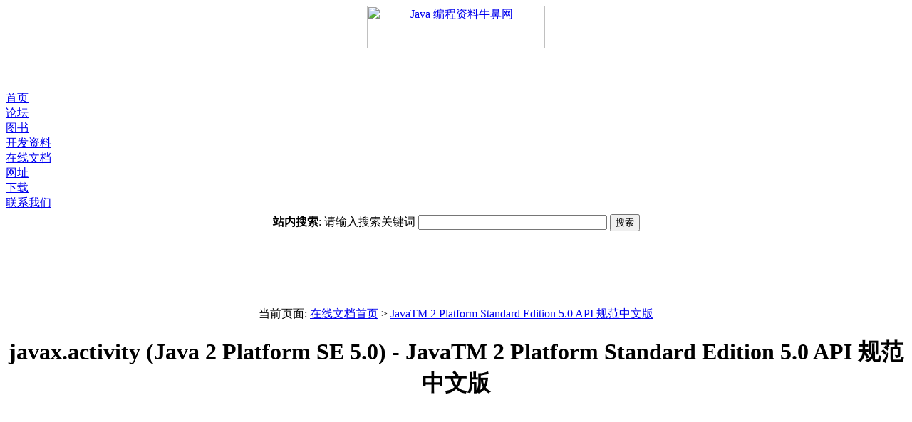

--- FILE ---
content_type: text/html
request_url: http://doc.javanb.com/javasdk-docs-1-5-0-api-cn/javax/activity/package-summary.html
body_size: 3692
content:
<html><!-- #BeginTemplate "/Templates/doc.dwt" -->
<head>
<!-- #BeginEditable "doctitle" -->
<title>javax.activity (Java 2 Platform SE 5.0) - JavaTM 2 Platform Standard Edition 5.0 API 规范中文版 - 在线文档 - JAVA 编程资料牛鼻站</title>
<meta name="keywords" content="javax.activity package, Java, Sun, SDK, Standard Edition, Documentation, JDK 5.0, Java 2 SDK,编程, API, 中文版, API 规范" >
<meta name="description" content="本文档是 Java 2 Platform Standard Edition 5.0 的 API 规范英文版.">
<!-- #EndEditable --> 
<meta name="robots" content="all">
<meta http-equiv="Content-Type" content="text/html; charset=gb2312">
<link href="http://www.javanb.com/img/skin/style1.css" type=text/css rel=stylesheet>
</head>

<body bgcolor="#FFFFFF"><div id=bd align="center">

<!-- begin: 头部导航 -->
<div id=tp>
<div id=tp_l>
<div id=tp_lt><a href="http://www.javanb.com" title="Java 编程资料牛鼻网, Java 程序员论坛, Java 编程资料" class=nobd><img src="http://www.javanb.com/img/site/javanb.gif" width=250 height=60 border=0 title="Java 编程资料牛鼻网"></a></div>
</div>
<div id=tp_r>
<div id=tp_rt>
<!-- #BeginEditable "top468" -->

<script type="text/javascript"><!--
google_ad_client = "pub-5801877696325956";
google_ad_width = 468;
google_ad_height = 60;
google_ad_format = "468x60_as";
google_ad_type = "text_image";
//2007-05-10: JavaNB_Doc_Page_468x60
google_ad_channel = "4768760441";
google_color_border = "FFFFFF";
google_color_bg = "FFFFFF";
google_color_link = "776655";
google_color_text = "000000";
google_color_url = "776655";
//-->
</script>
<script type="text/javascript"
  src="http://pagead2.googlesyndication.com/pagead/show_ads.js">
</script>
<!-- #EndEditable --> 
</div>
</div>
</div>

<TABLE cellSpacing=0 cellPadding=0 width="100%" border=0>
<TR><TD><DIV id=Nav>
<DIV class=ltab><DIV class=tabContent><A href="http://www.javanb.com">首页</A></DIV></DIV>
<DIV class=tab><DIV class=tabContent><A href="http://www.javanb.com/bbs/">论坛</A></DIV></DIV>
<DIV class=tab><DIV class=tabContent><A href="http://book.javanb.com">图书</A></DIV></DIV>
<DIV class=tab><DIV class=tabContent><A href="http://www.javanb.com/index-doc.html">开发资料</A></DIV></DIV>
<DIV class=tab><DIV class="tabContent selected""><A href="http://doc.javanb.com">在线文档</A></DIV></DIV>
<DIV class=tab><DIV class=tabContent><A href="http://url.javanb.com">网址</A></DIV></DIV>
<DIV class=tab><DIV class=tabContent><A href="http://download.javanb.com">下载</A></DIV></DIV>
<DIV class=rtab><DIV class=tabContent><A href="http://www.javanb.com/contact.html">联系我们</A></DIV></DIV>
</DIV></TD></TR>
<TR><TD height=5 id=NavLn></TD>
</TR></TABLE>
<!-- end: 头部导航 -->

<!-- #BeginEditable "topgg" -->

<!-- begin: search box -->
<div id="topad">
<form method="get" action="http://www.javanb.com/ggres.php" target="_top">
<!-- SiteSearch Google -->
<b>站内搜索</b>: 请输入搜索关键词 
<input type="hidden" name="domains" value="javanb.com" ></input>
<input type="text" name="q" size="31" maxlength="255" value="" id="sbi" class="inputclass"></input>
<input type="submit" name="sa" value="搜索" id="sbb" class="buttonclass"></input>
<input type="hidden" name="sitesearch" value="javanb.com"></input>
<input type="hidden" name="client" value="pub-5801877696325956"></input>
<input type="hidden" name="forid" value="1"></input>
<input type="hidden" name="channel" value="0487632749"></input>
<input type="hidden" name="ie" value="GB2312"></input>
<input type="hidden" name="oe" value="GB2312"></input>
<input type="hidden" name="cof" value="GALT:#0000aa;GL:1;DIV:#FFFFFF;VLC:0000ff;AH:center;BGC:FFFFFF;LBGC:F7EFD8;ALC:0000ff;LC:0000ff;T:000000;GFNT:0000ff;GIMP:0000ff;FORID:11"></input>
<input type="hidden" name="hl" value="zh-CN"></input>
<!-- SiteSearch Google -->
</form>
</div>
<!-- end: search box -->

<!-- begin: 广1 -->
<div id=topad>
<script type="text/javascript"><!--
google_ad_client = "pub-5801877696325956";
google_ad_width = 728;
google_ad_height = 90;
google_ad_format = "728x90_as";
google_ad_type = "text_image";
//2007-05-10: JavaNB_Doc_Page_728x90
google_ad_channel = "0010594427";
google_color_border = "FFFFFF";
google_color_bg = "FFFFFF";
google_color_link = "776655";
google_color_text = "000000";
google_color_url = "776655";
//-->
</script>
<script type="text/javascript"
  src="http://pagead2.googlesyndication.com/pagead/show_ads.js">
</script>
</div>
<!-- end: 广1 -->

<!-- begin: 广告2 --> 
<!-- div class="topad">顶部广告2</div --> 
<!-- end: 广告2 -->

<!-- #EndEditable --> 


<!-- #BeginEditable "textbody" -->
<!-- begin: 正文 -->
<div class="abody">

当前页面: <a href="/">在线文档首页</a> > <a href='/javasdk-docs-1-5-0-api-cn/'>JavaTM 2 Platform Standard Edition 5.0 API 规范中文版</a></a>
<h1>javax.activity (Java 2 Platform SE 5.0) - JavaTM 2 Platform Standard Edition 5.0 API 规范中文版</h1>
<div style="float:left;margin:4px;">
<script type="text/javascript"><!--
google_ad_client = "pub-5801877696325956";
/* JavaNB_Doc_Page_300x250 */
google_ad_slot = "2928128520";
google_ad_width = 300;
google_ad_height = 250;
//-->
</script>
<script type="text/javascript"
src="http://pagead2.googlesyndication.com/pagead/show_ads.js">
</script>
</div>



<!-- ========= START OF TOP NAVBAR ======= -->
<A NAME="navbar_top"><!-- --></A>
<A HREF="#skip-navbar_top" title="跳过导航链接"></A>
<TABLE BORDER="0" WIDTH="100%" CELLPADDING="1" CELLSPACING="0" SUMMARY="">
<TR>
<TD COLSPAN=2 BGCOLOR="#EEEEFF" CLASS="NavBarCell1">
<A NAME="navbar_top_firstrow"><!-- --></A>
<TABLE BORDER="0" CELLPADDING="0" CELLSPACING="3" SUMMARY="">
  <TR ALIGN="center" VALIGN="top">
  <TD BGCOLOR="#EEEEFF" CLASS="NavBarCell1">    <A HREF="../../overview-summary.html"><FONT CLASS="NavBarFont1"><B>概述</B></FONT></A>&nbsp;</TD>
  <TD BGCOLOR="#FFFFFF" CLASS="NavBarCell1Rev"> &nbsp;<FONT CLASS="NavBarFont1Rev"><B>软件包</B></FONT>&nbsp;</TD>
  <TD BGCOLOR="#EEEEFF" CLASS="NavBarCell1">    <FONT CLASS="NavBarFont1">类</FONT>&nbsp;</TD>
  <TD BGCOLOR="#EEEEFF" CLASS="NavBarCell1">    <A HREF="package-use.html"><FONT CLASS="NavBarFont1"><B>使用</B></FONT></A>&nbsp;</TD>
  <TD BGCOLOR="#EEEEFF" CLASS="NavBarCell1">    <A HREF="package-tree.html"><FONT CLASS="NavBarFont1"><B>树</B></FONT></A>&nbsp;</TD>
  <TD BGCOLOR="#EEEEFF" CLASS="NavBarCell1">    <A HREF="../../deprecated-list.html"><FONT CLASS="NavBarFont1"><B>已过时</B></FONT></A>&nbsp;</TD>
  <TD BGCOLOR="#EEEEFF" CLASS="NavBarCell1">    <A HREF="../../index-files/index-1.html"><FONT CLASS="NavBarFont1"><B>索引</B></FONT></A>&nbsp;</TD>
  <TD BGCOLOR="#EEEEFF" CLASS="NavBarCell1">    <A HREF="../../help-doc.html"><FONT CLASS="NavBarFont1"><B>帮助</B></FONT></A>&nbsp;</TD>
  </TR>
</TABLE>
</TD>
<TD ALIGN="right" VALIGN="top" ROWSPAN=3><EM>
<b>Java<sup><font size=-2>TM</font></sup>&nbsp;2&nbsp;Platform<br>Standard&nbsp;Ed. 5.0</b></EM>
</TD>
</TR>

<TR>
<TD BGCOLOR="white" CLASS="NavBarCell2"><FONT SIZE="-2">
&nbsp;<A HREF="../../javax/accessibility/package-summary.html"><B>上一个软件包</B></A>&nbsp;
&nbsp;<A HREF="../../javax/crypto/package-summary.html"><B>下一个软件包</B></A></FONT></TD>
<TD BGCOLOR="white" CLASS="NavBarCell2"><FONT SIZE="-2">
  <A HREF="../../index.html?javax/activity/package-summary.html" target="_top"><B>框架</B></A>  &nbsp;
&nbsp;<A HREF="package-summary.html" target="_top"><B>无框架</B></A>  &nbsp;
&nbsp;<SCRIPT type="text/javascript">
  <!--
  if(window==top) {
    document.writeln('<A HREF="../../allclasses-noframe.html"><B>所有类</B></A>');
  }
  //-->
</SCRIPT>
<NOSCRIPT>
  <A HREF="../../allclasses-noframe.html"><B>所有类</B></A>
</NOSCRIPT>


</FONT></TD>
</TR>
</TABLE>
<A NAME="skip-navbar_top"></A>
<!-- ========= END OF TOP NAVBAR ========= -->

<HR>
<H2>
软件包 javax.activity
</H2>
包含解组期间通过 ORB 机制抛出的与 Activity 服务有关的异常。
<P>
<B>请参见：</B>
<BR>
&nbsp;&nbsp;&nbsp;&nbsp;&nbsp;&nbsp;&nbsp;&nbsp;&nbsp;&nbsp;<A HREF="#package_description"><B>描述</B></A>
<P>

<TABLE BORDER="1" WIDTH="100%" CELLPADDING="3" CELLSPACING="0" SUMMARY="">
<TR BGCOLOR="#CCCCFF" CLASS="TableHeadingColor">
<TH ALIGN="left" COLSPAN="2"><FONT SIZE="+2">
<B>异常摘要</B></FONT></TH>
</TR>
<TR BGCOLOR="white" CLASS="TableRowColor">
<TD WIDTH="15%"><B><A HREF="../../javax/activity/ActivityCompletedException.html" title="javax.activity 中的类">ActivityCompletedException</A></B></TD>
<TD>任何访问 Activity 上下文的方法都可能抛出此异常，它指示不能继续在 Activity 内部执行操作。</TD>
</TR>
<TR BGCOLOR="white" CLASS="TableRowColor">
<TD WIDTH="15%"><B><A HREF="../../javax/activity/ActivityRequiredException.html" title="javax.activity 中的类">ActivityRequiredException</A></B></TD>
<TD>如果方法没有接收到它所要求的 Activity 上下文，则容器将抛出此异常。</TD>
</TR>
<TR BGCOLOR="white" CLASS="TableRowColor">
<TD WIDTH="15%"><B><A HREF="../../javax/activity/InvalidActivityException.html" title="javax.activity 中的类">InvalidActivityException</A></B></TD>
<TD>任何访问 Activity 上下文的方法都可能抛出此异常，它指示尝试调用或与尝试调用相关的 Activity 上下文与 Activity 的当前状态不兼容。</TD>
</TR>
</TABLE>
&nbsp;

<P>
<A NAME="package_description"><!-- --></A><H2>
软件包 javax.activity 的描述
</H2>

<P>
包含解组期间通过 ORB 机制抛出的与 Activity 服务有关的异常。
<p>
<P>

<P>
<DL>
<DT><B>从以下版本开始：</B></DT>
  <DD>1.5</DD>
</DL>
<HR>


<!-- ======= START OF BOTTOM NAVBAR ====== -->
<A NAME="navbar_bottom"><!-- --></A>
<A HREF="#skip-navbar_bottom" title="跳过导航链接"></A>
<TABLE BORDER="0" WIDTH="100%" CELLPADDING="1" CELLSPACING="0" SUMMARY="">
<TR>
<TD COLSPAN=2 BGCOLOR="#EEEEFF" CLASS="NavBarCell1">
<A NAME="navbar_bottom_firstrow"><!-- --></A>
<TABLE BORDER="0" CELLPADDING="0" CELLSPACING="3" SUMMARY="">
  <TR ALIGN="center" VALIGN="top">
  <TD BGCOLOR="#EEEEFF" CLASS="NavBarCell1">    <A HREF="../../overview-summary.html"><FONT CLASS="NavBarFont1"><B>概述</B></FONT></A>&nbsp;</TD>
  <TD BGCOLOR="#FFFFFF" CLASS="NavBarCell1Rev"> &nbsp;<FONT CLASS="NavBarFont1Rev"><B>软件包</B></FONT>&nbsp;</TD>
  <TD BGCOLOR="#EEEEFF" CLASS="NavBarCell1">    <FONT CLASS="NavBarFont1">类</FONT>&nbsp;</TD>
  <TD BGCOLOR="#EEEEFF" CLASS="NavBarCell1">    <A HREF="package-use.html"><FONT CLASS="NavBarFont1"><B>使用</B></FONT></A>&nbsp;</TD>
  <TD BGCOLOR="#EEEEFF" CLASS="NavBarCell1">    <A HREF="package-tree.html"><FONT CLASS="NavBarFont1"><B>树</B></FONT></A>&nbsp;</TD>
  <TD BGCOLOR="#EEEEFF" CLASS="NavBarCell1">    <A HREF="../../deprecated-list.html"><FONT CLASS="NavBarFont1"><B>已过时</B></FONT></A>&nbsp;</TD>
  <TD BGCOLOR="#EEEEFF" CLASS="NavBarCell1">    <A HREF="../../index-files/index-1.html"><FONT CLASS="NavBarFont1"><B>索引</B></FONT></A>&nbsp;</TD>
  <TD BGCOLOR="#EEEEFF" CLASS="NavBarCell1">    <A HREF="../../help-doc.html"><FONT CLASS="NavBarFont1"><B>帮助</B></FONT></A>&nbsp;</TD>
  </TR>
</TABLE>
</TD>
<TD ALIGN="right" VALIGN="top" ROWSPAN=3><EM>
<b>Java<sup><font size=-2>TM</font></sup>&nbsp;2&nbsp;Platform<br>Standard&nbsp;Ed. 5.0</b></EM>
</TD>
</TR>

<TR>
<TD BGCOLOR="white" CLASS="NavBarCell2"><FONT SIZE="-2">
&nbsp;<A HREF="../../javax/accessibility/package-summary.html"><B>上一个软件包</B></A>&nbsp;
&nbsp;<A HREF="../../javax/crypto/package-summary.html"><B>下一个软件包</B></A></FONT></TD>
<TD BGCOLOR="white" CLASS="NavBarCell2"><FONT SIZE="-2">
  <A HREF="../../index.html?javax/activity/package-summary.html" target="_top"><B>框架</B></A>  &nbsp;
&nbsp;<A HREF="package-summary.html" target="_top"><B>无框架</B></A>  &nbsp;
&nbsp;<SCRIPT type="text/javascript">
  <!--
  if(window==top) {
    document.writeln('<A HREF="../../allclasses-noframe.html"><B>所有类</B></A>');
  }
  //-->
</SCRIPT>
<NOSCRIPT>
  <A HREF="../../allclasses-noframe.html"><B>所有类</B></A>
</NOSCRIPT>


</FONT></TD>
</TR>
</TABLE>
<A NAME="skip-navbar_bottom"></A>
<!-- ======== END OF BOTTOM NAVBAR ======= -->

<HR>
<font size="-1"><a href="http://java.sun.com/cgi-bin/bugreport.cgi">提交错误或意见</a><br>有关更多的 API 参考资料和开发人员文档，请参阅 <a href="http://java.sun.com/j2se/1.5.0/docs/relnotes/devdocs-vs-specs.html">Java 2 SDK SE 开发人员文档</a>。该文档包含更详细的、面向开发人员的描述，以及总体概述、术语定义、使用技巧和工作代码示例。 <p>版权所有 2004 Sun Microsystems, Inc. 保留所有权利。 请遵守<a href="http://java.sun.com/j2se/1.5.0/docs/relnotes/license.html">许可证条款</a>。另请参阅<a href="http://java.sun.com/docs/redist.html">文档重新分发政策</a>。</font>
</BODY>
</HTML>
 

</div>
<!-- end: 正文 --> 
<!-- #EndEditable --> 

<!-- begin: footer --> 
<div id=footer><center>
<a href="http://www.javanb.com/index.html">首页</a> | 
<a href="http://www.javanb.com/java-sitemap-bd.html">全站 Sitemap</a> | 
<a href="http://www.javanb.com/contact.html">联系我们</a> | 
<a href="#" onclick="this.style.behavior='url(#default#homepage)';this.setHomePage('http://www.javanb.com/');return(false);">设为首页</a> | 
<a href="#" onclick="window.external.AddFavorite('http://www.javanb.com/', 'Java 编程资料牛鼻站');return false;">收藏本站</a> 
<br>版权所有 Copyright &copy; 2006-2007, Java 编程资料牛鼻站, All rights reserved <br> &nbsp; 
</center></div>
<!-- end: footer --> 

</div>
</body><!-- #EndTemplate --></html>


--- FILE ---
content_type: text/html; charset=utf-8
request_url: https://www.google.com/recaptcha/api2/aframe
body_size: 268
content:
<!DOCTYPE HTML><html><head><meta http-equiv="content-type" content="text/html; charset=UTF-8"></head><body><script nonce="_HXIFZE2h4vP7R7Ne9jpbw">/** Anti-fraud and anti-abuse applications only. See google.com/recaptcha */ try{var clients={'sodar':'https://pagead2.googlesyndication.com/pagead/sodar?'};window.addEventListener("message",function(a){try{if(a.source===window.parent){var b=JSON.parse(a.data);var c=clients[b['id']];if(c){var d=document.createElement('img');d.src=c+b['params']+'&rc='+(localStorage.getItem("rc::a")?sessionStorage.getItem("rc::b"):"");window.document.body.appendChild(d);sessionStorage.setItem("rc::e",parseInt(sessionStorage.getItem("rc::e")||0)+1);localStorage.setItem("rc::h",'1768928468615');}}}catch(b){}});window.parent.postMessage("_grecaptcha_ready", "*");}catch(b){}</script></body></html>